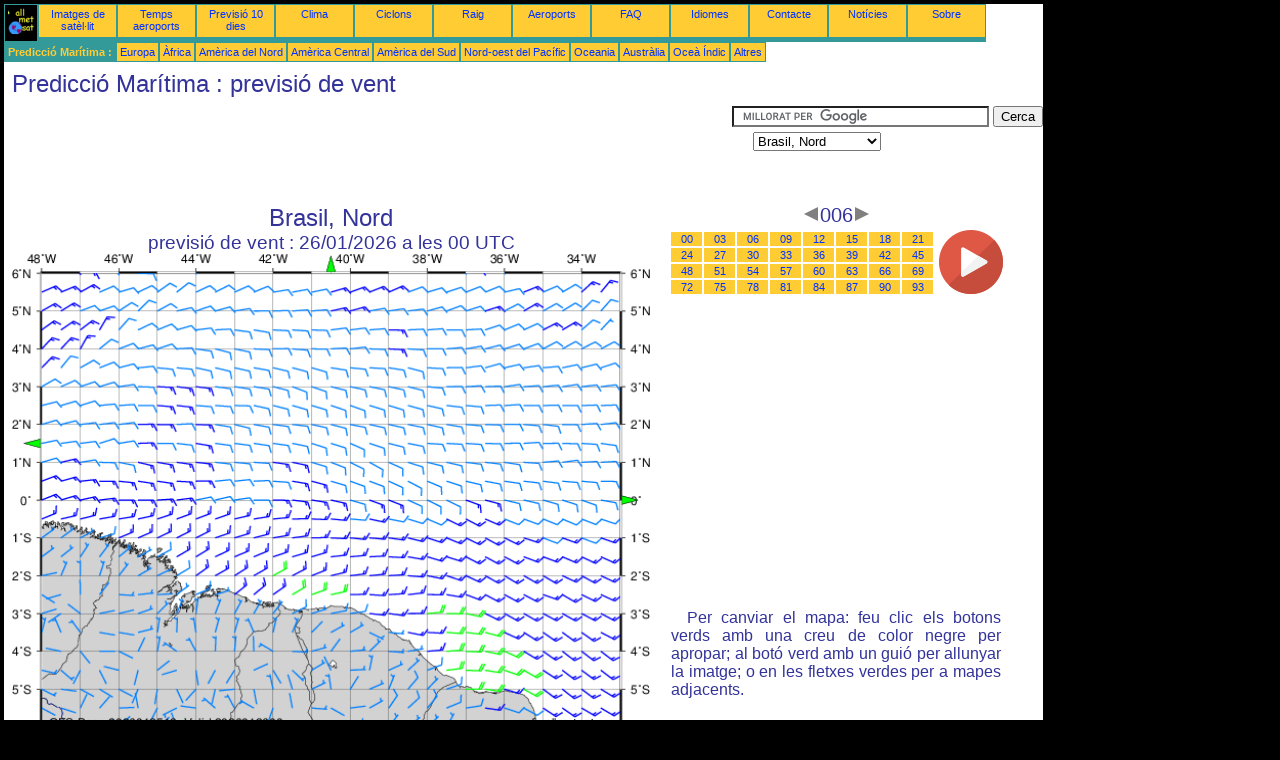

--- FILE ---
content_type: text/html; charset=UTF-8
request_url: https://ca.allmetsat.com/prediccio-maritima/brasil-nord.php?term=006
body_size: 2778
content:
<!doctype html>
<html lang="ca" dir="ltr"><head><META charset="UTF-8">
<title>Brasil, Nord - previsió de vent: 006</title><meta name="description" content="Predicció Marítima, previsió de vent, 006"><meta name="author" content="allmetsat">
<meta name="viewport" content="width=device-width, initial-scale=1.0">
<link rel="stylesheet" href="https://www.allmetsat.com/data/stylem.css">
<script async src="//pagead2.googlesyndication.com/pagead/js/adsbygoogle.js"></script>
<script>
     (adsbygoogle = window.adsbygoogle || []).push({
          google_ad_client: "ca-pub-1098622469731978",
          enable_page_level_ads: true
     });
</script>
<!-- Global site tag (gtag.js) - Google Analytics -->
<script async src="https://www.googletagmanager.com/gtag/js?id=UA-9503816-24"></script>
<script>
  window.dataLayer = window.dataLayer || [];
  function gtag(){dataLayer.push(arguments);}
  gtag('js', new Date());

  gtag('config', 'UA-9503816-24');
</script>
</head>
<body class="noir">
<div id="overDiv" style="position:absolute; visibility:hidden; z-index:1000;"></div>
<script src="https://www.allmetsat.com/data/overlib_mini.js"></script>
<div id="main"><div class="vert">
<div class="noir"><a href="https://ca.allmetsat.com/index.html" target="_top"><img src="https://www.allmetsat.com/img/logo_allmetsat_p2.gif" alt="Portada" width="26" height="26"></a></div>
<div class="oranf"><a href="https://ca.allmetsat.com/imatges/america-del-sud.php">Imatges de satèl·lit</a></div>
<div class="oranf"><a href="https://ca.allmetsat.com/metar-taf/brasil.php">Temps aeroports</a></div>
<div class="oranf"><a href="https://ca.allmetsat.com/previsio-temps/brasil.php">Previsió 10 dies</a></div>
<div class="oranf"><a href="https://ca.allmetsat.com/clima/brasil.php">Clima</a></div>
<div class="oranf"><a href="https://ca.allmetsat.com/imatges/ciclons-atlantic.php">Ciclons</a></div>
<div class="oranf"><a href="https://ca.allmetsat.com/raig.php">Raig</a></div>
<div class="oranf"><a href="https://ca.allmetsat.com/aeroports/brasil.php">Aeroports</a></div>
<div class="oranf"><a href="https://ca.allmetsat.com/faq.php">FAQ</a></div>
<div class="oranf"><a href="https://ca.allmetsat.com/idiomes.php">Idiomes</a></div>
<div class="oranf"><a href="https://ca.allmetsat.com/contacte.php">Contacte</a></div>
<div class="oranf"><a href="https://ca.allmetsat.com/news.php">Notícies</a></div>
<div class="oranf"><a href="https://ca.allmetsat.com/disclaimer.php">Sobre</a></div>
</div>
<div class="vert">
 <div class="vertb">Predicció Marítima :</div>
 <div class="orang"><a href="https://ca.allmetsat.com/prediccio-maritima/europa.php">Europa</a></div>
 <div class="orang"><a href="https://ca.allmetsat.com/prediccio-maritima/africa.php">Àfrica</a></div>
 <div class="orang"><a href="https://ca.allmetsat.com/prediccio-maritima/america-del-nord.php">Amèrica del Nord</a></div>
 <div class="orang"><a href="https://ca.allmetsat.com/prediccio-maritima/america-central.php">Amèrica Central</a></div>
 <div class="orang"><a href="https://ca.allmetsat.com/prediccio-maritima/america-del-sud.php">Amèrica del Sud</a></div>
 <div class="orang"><a href="https://ca.allmetsat.com/prediccio-maritima/pacific-nord-oest.php">Nord-oest del Pacífic</a></div>
 <div class="orang"><a href="https://ca.allmetsat.com/prediccio-maritima/oceania.php">Oceania</a></div>
 <div class="orang"><a href="https://ca.allmetsat.com/prediccio-maritima/australia-nova-zelanda.php">Austràlia</a></div>
 <div class="orang"><a href="https://ca.allmetsat.com/prediccio-maritima/ocea-indic.php">Oceà Índic</a></div>
 <div class="orang"><a href="https://ca.allmetsat.com/prediccio-maritima/index.html">Altres</a></div>
</div>
<div class="c5b"><h1>Predicció Marítima : previsió de vent</h1></div>
<div class="pub">
<ins class="adsbygoogle adslot_728"
     style="display:block"
     data-ad-client="ca-pub-1098622469731978"
     data-ad-slot="2749210333"></ins>
<script async src="//pagead2.googlesyndication.com/pagead/js/adsbygoogle.js"></script>
<script>(adsbygoogle = window.adsbygoogle || []).push({});</script>
</div><div id="google">
<form action="https://ca.allmetsat.com/google.html" id="cse-search-box">
  <div>
    <input type="hidden" name="cx" value="partner-pub-1098622469731978:4228099905" />
    <input type="hidden" name="cof" value="FORID:10" />
    <input type="hidden" name="ie" value="UTF-8" />
    <input type="text" name="q" size="30" />
    <input type="submit" name="sa" value="Cerca" />
  </div>
</form>
<script type="text/javascript" src="https://www.google.com/coop/cse/brand?form=cse-search-box&amp;lang=ca"></script>
<p><select onchange="javascript:location.href = this.value;">
     <option value="brasil-nord.php">Brasil, Nord</option>
     <option value="brasil-nord-est.php">Brasil, Nord-Est</option>
     <option value="guaiana-francesa.php">Guaiana Francesa</option>
     <option value="ocea-atlantic.php">Oceà Atlàntic</option>
</select></p></div>
<div class="c4b"><h1>
Brasil, Nord
</h1><h2>
previsió de vent :
26/01/2026 a les 00 UTC</h2><map NAME="zone"><area SHAPE=POLY href="brasil-nord-est.php?term=006" coords="466,473,474,473,470,481" onmouseover="return overlib('Brasil, Nord-Est');" onmouseout="nd();"><area SHAPE=POLY href="guaiana-francesa.php?term=006" coords="35,194,35,186,27,190" onmouseover="return overlib('Guaiana Francesa');" onmouseout="nd();"><area SHAPE=POLY href="ocea-atlantic.php?term=006" coords="603,243,603,251,611,247" onmouseover="return overlib('Oceà Atlàntic');" onmouseout="nd();"><area SHAPE=POLY href="ocea-atlantic.php?term=006" coords="315,20,323,20,319,12" onmouseover="return overlib('Oceà Atlàntic');" onmouseout="nd();"><area SHAPE=CIRCLE href="ocea-atlantic.php?term=006" coords="35,473,5" onmouseover="return overlib('Oceà Atlàntic');" onmouseout="nd();"></map><img src="https://img.allmetsat.com/marine/img/c203_006.gif" width=638 height=493 USEMAP="#zone"></div><div class="c1"><h5><a href="https://ca.allmetsat.com/prediccio-maritima/brasil-nord.php?term=003"><img src="https://www.allmetsat.com/img/nav/prev.gif" width="16" height="16" alt="Anterior" title="Anterior"></a>006<a href="https://ca.allmetsat.com/prediccio-maritima/brasil-nord.php?term=009"><img src="https://www.allmetsat.com/img/nav/next.gif" width="16" height="16" alt="Següent" title="Següent"></a></h5><table><tr><td><table><tr>
<td class="oranp"><a href="https://ca.allmetsat.com/prediccio-maritima/brasil-nord.php?term=000">00</a></td>
<td class="oranp"><a href="https://ca.allmetsat.com/prediccio-maritima/brasil-nord.php?term=003">03</a></td>
<td class="oranp"><a href="https://ca.allmetsat.com/prediccio-maritima/brasil-nord.php?term=006">06</a></td>
<td class="oranp"><a href="https://ca.allmetsat.com/prediccio-maritima/brasil-nord.php?term=009">09</a></td>
<td class="oranp"><a href="https://ca.allmetsat.com/prediccio-maritima/brasil-nord.php?term=012">12</a></td>
<td class="oranp"><a href="https://ca.allmetsat.com/prediccio-maritima/brasil-nord.php?term=015">15</a></td>
<td class="oranp"><a href="https://ca.allmetsat.com/prediccio-maritima/brasil-nord.php?term=018">18</a></td>
<td class="oranp"><a href="https://ca.allmetsat.com/prediccio-maritima/brasil-nord.php?term=021">21</a></td>
</tr><tr>
<td class="oranp"><a href="https://ca.allmetsat.com/prediccio-maritima/brasil-nord.php?term=024">24</a></td>
<td class="oranp"><a href="https://ca.allmetsat.com/prediccio-maritima/brasil-nord.php?term=027">27</a></td>
<td class="oranp"><a href="https://ca.allmetsat.com/prediccio-maritima/brasil-nord.php?term=030">30</a></td>
<td class="oranp"><a href="https://ca.allmetsat.com/prediccio-maritima/brasil-nord.php?term=033">33</a></td>
<td class="oranp"><a href="https://ca.allmetsat.com/prediccio-maritima/brasil-nord.php?term=036">36</a></td>
<td class="oranp"><a href="https://ca.allmetsat.com/prediccio-maritima/brasil-nord.php?term=039">39</a></td>
<td class="oranp"><a href="https://ca.allmetsat.com/prediccio-maritima/brasil-nord.php?term=042">42</a></td>
<td class="oranp"><a href="https://ca.allmetsat.com/prediccio-maritima/brasil-nord.php?term=045">45</a></td>
</tr><tr>
<td class="oranp"><a href="https://ca.allmetsat.com/prediccio-maritima/brasil-nord.php?term=048">48</a></td>
<td class="oranp"><a href="https://ca.allmetsat.com/prediccio-maritima/brasil-nord.php?term=051">51</a></td>
<td class="oranp"><a href="https://ca.allmetsat.com/prediccio-maritima/brasil-nord.php?term=054">54</a></td>
<td class="oranp"><a href="https://ca.allmetsat.com/prediccio-maritima/brasil-nord.php?term=057">57</a></td>
<td class="oranp"><a href="https://ca.allmetsat.com/prediccio-maritima/brasil-nord.php?term=060">60</a></td>
<td class="oranp"><a href="https://ca.allmetsat.com/prediccio-maritima/brasil-nord.php?term=063">63</a></td>
<td class="oranp"><a href="https://ca.allmetsat.com/prediccio-maritima/brasil-nord.php?term=066">66</a></td>
<td class="oranp"><a href="https://ca.allmetsat.com/prediccio-maritima/brasil-nord.php?term=069">69</a></td>
</tr><tr>
<td class="oranp"><a href="https://ca.allmetsat.com/prediccio-maritima/brasil-nord.php?term=072">72</a></td>
<td class="oranp"><a href="https://ca.allmetsat.com/prediccio-maritima/brasil-nord.php?term=075">75</a></td>
<td class="oranp"><a href="https://ca.allmetsat.com/prediccio-maritima/brasil-nord.php?term=078">78</a></td>
<td class="oranp"><a href="https://ca.allmetsat.com/prediccio-maritima/brasil-nord.php?term=081">81</a></td>
<td class="oranp"><a href="https://ca.allmetsat.com/prediccio-maritima/brasil-nord.php?term=084">84</a></td>
<td class="oranp"><a href="https://ca.allmetsat.com/prediccio-maritima/brasil-nord.php?term=087">87</a></td>
<td class="oranp"><a href="https://ca.allmetsat.com/prediccio-maritima/brasil-nord.php?term=090">90</a></td>
<td class="oranp"><a href="https://ca.allmetsat.com/prediccio-maritima/brasil-nord.php?term=093">93</a></td>
</tr></table></td><td>
<a href="https://ca.allmetsat.com/prediccio-maritima/brasil-nord-anim.php">
<img src="https://www.allmetsat.com/img/nav/movie.png" width="64" height="64" alt="animació" title="animació"></a>

</td></tr></table><br>
<h1><script type="text/javascript" src="https://www.allmetsat.com/data/pub/google_ca_336x280.js"></script><script type="text/javascript" src="https://pagead2.googlesyndication.com/pagead/show_ads.js"></script></h1>
<p>Per canviar el mapa: feu clic els botons verds amb una creu de color negre per apropar; al botó verd amb un guió per allunyar la imatge; o en les fletxes verdes per a mapes adjacents.</p>
</div><br>
<div id="footer"><p>La informació que s'ofereix en aquestes pàgines està subjecta a una <a href="https://ca.allmetsat.com/disclaimer.php">clàusula d'exempció de responsabilitat</a></p></div>
<div class="vert">
 <div class="vertb">Predicció Marítima :</div>
 <div class="orang"><a href="https://ca.allmetsat.com/prediccio-maritima/europa.php">Europa</a></div>
 <div class="orang"><a href="https://ca.allmetsat.com/prediccio-maritima/africa.php">Àfrica</a></div>
 <div class="orang"><a href="https://ca.allmetsat.com/prediccio-maritima/america-del-nord.php">Amèrica del Nord</a></div>
 <div class="orang"><a href="https://ca.allmetsat.com/prediccio-maritima/america-central.php">Amèrica Central</a></div>
 <div class="orang"><a href="https://ca.allmetsat.com/prediccio-maritima/america-del-sud.php">Amèrica del Sud</a></div>
 <div class="orang"><a href="https://ca.allmetsat.com/prediccio-maritima/pacific-nord-oest.php">Nord-oest del Pacífic</a></div>
 <div class="orang"><a href="https://ca.allmetsat.com/prediccio-maritima/oceania.php">Oceania</a></div>
 <div class="orang"><a href="https://ca.allmetsat.com/prediccio-maritima/australia-nova-zelanda.php">Austràlia</a></div>
 <div class="orang"><a href="https://ca.allmetsat.com/prediccio-maritima/ocea-indic.php">Oceà Índic</a></div>
 <div class="orang"><a href="https://ca.allmetsat.com/prediccio-maritima/index.html">Altres</a></div>
</div>
<div class="vert">
<div class="orang"><a href="https://ca.allmetsat.com/imatges/america-del-sud.php">Imatges de satèl·lit</a></div>
<div class="orang"><a href="https://ca.allmetsat.com/metar-taf/brasil.php">Temps aeroports</a></div>
<div class="orang"><a href="https://ca.allmetsat.com/previsio-temps/brasil.php">Previsió 10 dies</a></div>
<div class="orang"><a href="https://ca.allmetsat.com/clima/brasil.php">Clima</a></div>
<div class="orang"><a href="https://ca.allmetsat.com/imatges/ciclons-atlantic.php">Ciclons</a></div>
<div class="orang"><a href="https://ca.allmetsat.com/raig.php">Raig</a></div>
<div class="orang"><a href="https://ca.allmetsat.com/aeroports/brasil.php">Aeroports</a></div>
<div class="orang"><a href="https://ca.allmetsat.com/faq.php">FAQ</a></div>
<div class="orang"><a href="https://ca.allmetsat.com/idiomes.php">Idiomes</a></div>
<div class="orang"><a href="https://ca.allmetsat.com/contacte.php">Contacte</a></div>
<div class="orang"><a href="https://ca.allmetsat.com/news.php">Notícies</a></div>
<div class="orang"><a href="https://ca.allmetsat.com/disclaimer.php">Sobre</a></div>
</div>
<div class="c5b">
 <!-- AddThis Button BEGIN -->
 <div class="addthis_toolbox addthis_default_style ">
  <a class="addthis_button_preferred_1"></a>
  <a class="addthis_button_preferred_2"></a>
  <a class="addthis_button_preferred_3"></a>
  <a class="addthis_button_preferred_4"></a>
  <a class="addthis_button_compact"></a>
 </div>
 <script type="text/javascript" src="https://s7.addthis.com/js/250/addthis_widget.js#pubid=xa-4f37ede978ec5e25"></script>
 <!-- AddThis Button END -->
</div>
<script> 
var $buoop = {c:2}; 
function $buo_f(){ 
 var e = document.createElement("script"); 
 e.src = "//browser-update.org/update.min.js"; 
 document.body.appendChild(e);
};
try {document.addEventListener("DOMContentLoaded", $buo_f,false)}
catch(e){window.attachEvent("onload", $buo_f)}
</script> 
</div></body></html>


--- FILE ---
content_type: text/html; charset=utf-8
request_url: https://www.google.com/recaptcha/api2/aframe
body_size: 120
content:
<!DOCTYPE HTML><html><head><meta http-equiv="content-type" content="text/html; charset=UTF-8"></head><body><script nonce="LvSjyXJYThRzmzwXUiOG6w">/** Anti-fraud and anti-abuse applications only. See google.com/recaptcha */ try{var clients={'sodar':'https://pagead2.googlesyndication.com/pagead/sodar?'};window.addEventListener("message",function(a){try{if(a.source===window.parent){var b=JSON.parse(a.data);var c=clients[b['id']];if(c){var d=document.createElement('img');d.src=c+b['params']+'&rc='+(localStorage.getItem("rc::a")?sessionStorage.getItem("rc::b"):"");window.document.body.appendChild(d);sessionStorage.setItem("rc::e",parseInt(sessionStorage.getItem("rc::e")||0)+1);localStorage.setItem("rc::h",'1769398115740');}}}catch(b){}});window.parent.postMessage("_grecaptcha_ready", "*");}catch(b){}</script></body></html>